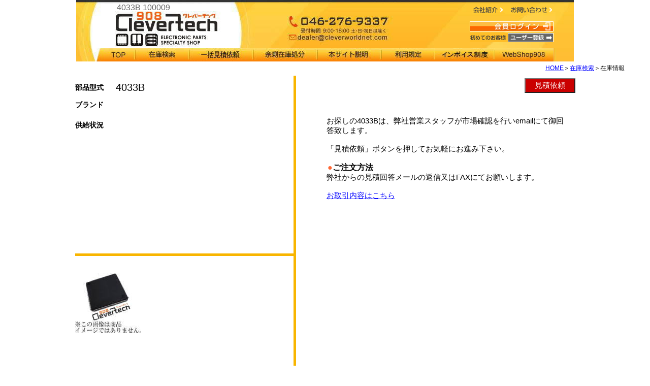

--- FILE ---
content_type: text/html; charset=UTF-8
request_url: https://www.cleverworldnet.com/jp/?m=tech-info&a=form&id=100009
body_size: 54044
content:
<!DOCTYPE html PUBLIC "-//W3C//DTD XHTML 1.0 Strict//EN"
 "http://www.w3.org/TR/xhtml1/DTD/xhtml1-strict.dtd">
<html xmlns="http://www.w3.org/1999/xhtml" lang="ja" xml:lang="ja">
<head>
<meta http-equiv="content-type" content="text/html; charset=UTF-8" />
<meta http-equiv="Content-script-type" content="text/javascript" />
<meta http-equiv="Content-style-type" content="text/css" />
<meta http-equiv="imagetoolbar" content="no" />
<meta name="description" content=" 4033B 100009 弊社は御社の電子部品購買業務を全力でサポート致します。 0118" />
<meta name="keywords" content="4033B ,100009,電子,部品,販売,半導体,短納期,緊急,調達,生産中止,クレバーテック,CleverWorldNet" />
<meta name="robots" content="index,follow" />
<title>4033B 100009 クレバーテック 260118</title>
<link rel="stylesheet" type="text/css" href="../css/common2.css">
<link rel="canonical" href="https://www.cleverworldnet.com/jp/?m=tech-info&a=form&id=100009">
<link rel="cleverworldnet icon" href="../common/cleverworldnet.ico" >
</head>
<body itemscope itemtype="http://schema.org/WebPage" class="top">

<!-- jp ▼▼▼アウターグループ開始▼▼▼ -->
<div id="outerGroup">
<!-- ▼▼ヘッダー開始▼▼ -->
<div id="header">
<strong><h1>4033B 100009</h1></strong>
<p id="logo"><a href="../index.php"><img src="../common/logo.jpg" alt="トップページへ" width="241" height="71" /></a></p>
<ul>
<li id="h01"><a href="./?m=company"><span>会社紹介</span></a></li>
<li id="h02"><a href="./?m=contact"><span>お問い合わせ</span></a></li>
</ul>
<!--ログイン状況表示スペース-->
<div id="nologin">
<a href="./?m=login&old_m=tech-info"><img src="../common/login.gif" alt="会員ログイン" width="165" height="20" /></a>

<a href="./?m=regist"><img src="../common/touroku.gif" alt="ユーザー登録" width="165" height="18" /></a></div>


</div></div>
<!-- ▲▲ヘッダー終了▲▲ -->
<div id="navi">
<ul>
<li><a href="../index.php"><img src="../common/m01.jpg" alt="top" width="76" height="27" /></a></li>
<li><a href="./?m=new-search&a=form"><img src="../common/m02.jpg" alt="在庫検索" width="107" height="27" /></a></li>
<li><a href="./?m=pkg_req"><img src="../common/m03.jpg" alt="一括見積依頼" width="126" height="27" /></a></li>
<li><a href="./?m=stock"><img src="../common/m04.jpg" alt="余剰在庫処分" width="127" height="27" /></a></li>
<li><a href="./?m=web_info"><img src="../common/m05.jpg" alt="本サイト説明" width="126" height="27" /></a></li>
<li><a href="./?m=agreement"><img src="../common/m06.jpg" alt="利用規定" width="105" height="27" /></a></li>
<li><a href="./?m=invoice"><img src="../common/m09.jpg" alt="インボイス制度" width="117" height="27" /></a></li>
<li><a href="../index.php"><img src="../common/m08.jpg" alt="WebShop908" width="116" height="27" /></a></li>
</div>

</ul>
</div>
<!-- inq:  -->
<p class="bread"><a href="index.php">HOME</a>＞<a href="./?m=new-search&a=form">在庫検索</a>＞在庫情報</p>
<center>
<script type="application/ld+json">
{
  "@context" : "https://schema.org",
  "@type" : "product",
  "model" : "4033B | 4033B",
  "description" : "4033B の通信販売サイトです。",
  "name" : "4033B  | cleverworldnet ",
  "url" : "https://www.cleverworldnet.com/jp/?m=tech-info&a=form&id=100009",
  "image":["https://www.cleverworldnet.com/common/parts01.jpg"],
  "productID" : "4033B",
  "offers":{
  "@type": "Offer",
  "url": "https://www.cleverworldnet.com/jp/?m=new-inquiry&a=form",
  "priceCurrency" : "JPY",
  "price" : "0",
  "availability" : "https://schema.org/BackOrder"
  },
  "seller": {
  "@type": "Organization",
  "name": "Clevertech co., Ltd."
  }
}
</script>
<form  method="POST" action="./?m=new-inquiry&a=form" ><input type="hidden" name="m" value="new-inquiry"><input type="hidden" name="a" value="form">
	<input type="hidden" name="id" value="100009">
	<input type="hidden" name="person_id" value="">
	<center>
<DIV align="left" id="parts_main">
<DIV id="parts_main1_1">
</DIV>
<DIV id="parts_main1">
<dl class="description1">
<dt align="left" id="model_data1_1"><h2>部品型式</h2></dt>
<dd align="left" id="model_data1_2"><p>4033B</p></dd>
</dl>
						<dl class="description2">
							<dt align="left" id="model_data1_3"><h2>ブランド</h2></dt>
							<dd align="left" id="model_data1_4"></dd>
						</dl>

						<dl class="description3">
							<dt align="left" id="model_data1_23"><h2>供給状況</h2></dt>
							<dd align="left" id="model_data1_24"></dd>
						</dl>
					<dl id="description1_10"><dd></dd></dl>
	<dl id="description10"><dd>　</dd></dl>
							<DIV class="description7">
								<DIV align="left" id="model_data1_11">
								<span class="image"><img src="../common/parts01.jpg" alt="Not pic File" width="130" ></span>
								</DIV>

		<!--  -->
</DIV>
</DIV>

	<DIV id="parts_main2">
	<DIV class="main_inquiry1">
	<DIV align="right" id="inquiry1-1">
	<DT>
<input type="submit" name="inquiry" style="width:100px; padding:3px;font-size:15px;color:#FFFFFF;background:#CA0000;" value=見積依頼></DT>
</DIV>

	<!-- q: -->

<DIV class="main_hot_parts2_1">
<DIV id="hot_parts2_1">
<dl>
<input type="hidden" name="model" value="4033B">
<input type="hidden" name="maker_name" value="">
<input type="hidden" name="inq" value="">
お探しの4033Bは、弊社営業スタッフが市場確認を行いemailにて御回答致します。<br><br>「見積依頼」ボタンを押してお気軽にお進み下さい。<br><br><h5><FONT COLOR="#ff6633">●</FONT>ご注文方法</h5><p>弊社からの見積回答メールの返信又はFAXにてお願いします。</p><br><a href="./agreement.html" onclick="window.open('./agreement.html', '', 'width=600,height=550,resizable or resizable=yes or resizable=1,scrollbars or scrollbars=yes or scrollbars=1'); return false; ">お取引内容はこちら</a>
</dl>
</DIV>
</DIV>
</div>
</div>
</div>

<DIV id="comp">
4033Bの取扱い販売会社　株式会社クレバーテック　
<a href="../pdf/cleverworldnet_com.pdf" alt="会社情報PDF" width="80"  onclick="window.open('../pdf/cleverworldnet_com.pdf', '', 'width=800,height=500,resizable or resizable=yes or resizable=1,scrollbars or scrollbars=yes or scrollbars=1'); return false; ">
会社情報(PDF)</a>
　　　<a href="./?m=&a=&re=1">戻る</a><br>
<br>



<DIV id="comp1">
<font size=2pt>0　0001511120000　</font>
<br>

<br>
<TABLE border=0 CELLSPACING=3 CELLPADDING=3>
<tr><th colspan=11 width=100pt><font size= 3px><h5>類似型番をお探しのお客様はこちらをクリックして下さい。</h5></font></th></tr>
<tr>
<Td width=180pt><font size= 3px><a tile="型式 403の情報ページ" href="./?m=tech-info&a=form&id=2969475">403</a></font></Td>
<Td width=180pt><font size= 3px><a tile="型式 4030の情報ページ" href="./?m=tech-info&a=form&id=4211468">4030</a></font></Td>
<Td width=180pt><font size= 3px><a tile="型式 4030000-1の情報ページ" href="./?m=tech-info&a=form&id=5106232">4030000-1</a></font></Td>
<Td width=180pt><font size= 3px><a tile="型式 403-000013-8161の情報ページ" href="./?m=tech-info&a=form&id=249610">403-000013-8161</a></font></Td>
<Td width=180pt><font size= 3px><a tile="型式 403-000014の情報ページ" href="./?m=tech-info&a=form&id=2270559">403-000014</a></font></Td>
</tr><tr>
<Td width=180pt><font size= 3px><a tile="型式 403-000019-8161の情報ページ" href="./?m=tech-info&a=form&id=249611">403-000019-8161</a></font></Td>
<Td width=180pt><font size= 3px><a tile="型式 403-000034-6767の情報ページ" href="./?m=tech-info&a=form&id=249612">403-000034-6767</a></font></Td>
<Td width=180pt><font size= 3px><a tile="型式 403-000039-6767の情報ページ" href="./?m=tech-info&a=form&id=249613">403-000039-6767</a></font></Td>
<Td width=180pt><font size= 3px><a tile="型式 403-000041-6767の情報ページ" href="./?m=tech-info&a=form&id=249614">403-000041-6767</a></font></Td>
<Td width=180pt><font size= 3px><a tile="型式 403-000046-6767の情報ページ" href="./?m=tech-info&a=form&id=249615">403-000046-6767</a></font></Td>
</tr><tr>
<Td width=180pt><font size= 3px><a tile="型式 403-000046-7080の情報ページ" href="./?m=tech-info&a=form&id=249616">403-000046-7080</a></font></Td>
<Td width=180pt><font size= 3px><a tile="型式 403-000100-4975の情報ページ" href="./?m=tech-info&a=form&id=249617">403-000100-4975</a></font></Td>
<Td width=180pt><font size= 3px><a tile="型式 403-000103-6767の情報ページ" href="./?m=tech-info&a=form&id=249618">403-000103-6767</a></font></Td>
<Td width=180pt><font size= 3px><a tile="型式 403-000107-8663の情報ページ" href="./?m=tech-info&a=form&id=249619">403-000107-8663</a></font></Td>
<Td width=180pt><font size= 3px><a tile="型式 403-000129-8161の情報ページ" href="./?m=tech-info&a=form&id=249620">403-000129-8161</a></font></Td>
</tr><tr>
<Td width=180pt><font size= 3px><a tile="型式 403-000130-6767の情報ページ" href="./?m=tech-info&a=form&id=249621">403-000130-6767</a></font></Td>
<Td width=180pt><font size= 3px><a tile="型式 403-000131-4975の情報ページ" href="./?m=tech-info&a=form&id=249622">403-000131-4975</a></font></Td>
<Td width=180pt><font size= 3px><a tile="型式 403-000132-5438の情報ページ" href="./?m=tech-info&a=form&id=249623">403-000132-5438</a></font></Td>
<Td width=180pt><font size= 3px><a tile="型式 403-000133-8297の情報ページ" href="./?m=tech-info&a=form&id=249624">403-000133-8297</a></font></Td>
<Td width=180pt><font size= 3px><a tile="型式 403-000136-6767の情報ページ" href="./?m=tech-info&a=form&id=249625">403-000136-6767</a></font></Td>
</tr><tr>
<Td width=180pt><font size= 3px><a tile="型式 403-000137-6767の情報ページ" href="./?m=tech-info&a=form&id=249626">403-000137-6767</a></font></Td>
<Td width=180pt><font size= 3px><a tile="型式 403-000138-6835の情報ページ" href="./?m=tech-info&a=form&id=249627">403-000138-6835</a></font></Td>
<Td width=180pt><font size= 3px><a tile="型式 403-000140-6835の情報ページ" href="./?m=tech-info&a=form&id=249628">403-000140-6835</a></font></Td>
<Td width=180pt><font size= 3px><a tile="型式 403-000142-4975の情報ページ" href="./?m=tech-info&a=form&id=249629">403-000142-4975</a></font></Td>
<Td width=180pt><font size= 3px><a tile="型式 403-000143-8663の情報ページ" href="./?m=tech-info&a=form&id=249630">403-000143-8663</a></font></Td>
</tr><tr>
<Td width=180pt><font size= 3px><a tile="型式 403-000144-8663の情報ページ" href="./?m=tech-info&a=form&id=249631">403-000144-8663</a></font></Td>
<Td width=180pt><font size= 3px><a tile="型式 403-000146-6461の情報ページ" href="./?m=tech-info&a=form&id=249632">403-000146-6461</a></font></Td>
<Td width=180pt><font size= 3px><a tile="型式 403-000157-0613の情報ページ" href="./?m=tech-info&a=form&id=249633">403-000157-0613</a></font></Td>
<Td width=180pt><font size= 3px><a tile="型式 403-000161-8161の情報ページ" href="./?m=tech-info&a=form&id=249634">403-000161-8161</a></font></Td>
<Td width=180pt><font size= 3px><a tile="型式 403-000166-8663の情報ページ" href="./?m=tech-info&a=form&id=249635">403-000166-8663</a></font></Td>
</tr><tr>
<Td width=180pt><font size= 3px><a tile="型式 403-000171-8161の情報ページ" href="./?m=tech-info&a=form&id=249636">403-000171-8161</a></font></Td>
<Td width=180pt><font size= 3px><a tile="型式 403-000174-8161の情報ページ" href="./?m=tech-info&a=form&id=249637">403-000174-8161</a></font></Td>
<Td width=180pt><font size= 3px><a tile="型式 403-000200-7052の情報ページ" href="./?m=tech-info&a=form&id=249638">403-000200-7052</a></font></Td>
<Td width=180pt><font size= 3px><a tile="型式 403-000204-6835の情報ページ" href="./?m=tech-info&a=form&id=249639">403-000204-6835</a></font></Td>
<Td width=180pt><font size= 3px><a tile="型式 403-000205-4975の情報ページ" href="./?m=tech-info&a=form&id=249640">403-000205-4975</a></font></Td>
</tr><tr>
<Td width=180pt><font size= 3px><a tile="型式 403-000206-6767の情報ページ" href="./?m=tech-info&a=form&id=249641">403-000206-6767</a></font></Td>
<Td width=180pt><font size= 3px><a tile="型式 403-000230-8663の情報ページ" href="./?m=tech-info&a=form&id=249642">403-000230-8663</a></font></Td>
<Td width=180pt><font size= 3px><a tile="型式 403-000233-8663の情報ページ" href="./?m=tech-info&a=form&id=249643">403-000233-8663</a></font></Td>
<Td width=180pt><font size= 3px><a tile="型式 403-000234-5438の情報ページ" href="./?m=tech-info&a=form&id=249644">403-000234-5438</a></font></Td>
<Td width=180pt><font size= 3px><a tile="型式 403-000237-4975の情報ページ" href="./?m=tech-info&a=form&id=249645">403-000237-4975</a></font></Td>
</tr><tr>
<Td width=180pt><font size= 3px><a tile="型式 403-000238-7080の情報ページ" href="./?m=tech-info&a=form&id=249646">403-000238-7080</a></font></Td>
<Td width=180pt><font size= 3px><a tile="型式 403-000239-0613の情報ページ" href="./?m=tech-info&a=form&id=249647">403-000239-0613</a></font></Td>
<Td width=180pt><font size= 3px><a tile="型式 403-000242-5509の情報ページ" href="./?m=tech-info&a=form&id=249648">403-000242-5509</a></font></Td>
<Td width=180pt><font size= 3px><a tile="型式 403-000264-4252の情報ページ" href="./?m=tech-info&a=form&id=249649">403-000264-4252</a></font></Td>
<Td width=180pt><font size= 3px><a tile="型式 403-000264-6835の情報ページ" href="./?m=tech-info&a=form&id=249650">403-000264-6835</a></font></Td>
</tr><tr>
<Td width=180pt><font size= 3px><a tile="型式 403-000269-6767の情報ページ" href="./?m=tech-info&a=form&id=249651">403-000269-6767</a></font></Td>
<Td width=180pt><font size= 3px><a tile="型式 403-000269-8730の情報ページ" href="./?m=tech-info&a=form&id=249652">403-000269-8730</a></font></Td>
<Td width=180pt><font size= 3px><a tile="型式 403-000275-5438の情報ページ" href="./?m=tech-info&a=form&id=249653">403-000275-5438</a></font></Td>
<Td width=180pt><font size= 3px><a tile="型式 403-000276-5438の情報ページ" href="./?m=tech-info&a=form&id=249654">403-000276-5438</a></font></Td>
<Td width=180pt><font size= 3px><a tile="型式 403-000278-8663の情報ページ" href="./?m=tech-info&a=form&id=249655">403-000278-8663</a></font></Td>
</tr><tr>
<Td width=180pt><font size= 3px><a tile="型式 403-000279-7753の情報ページ" href="./?m=tech-info&a=form&id=249656">403-000279-7753</a></font></Td>
<Td width=180pt><font size= 3px><a tile="型式 403-000286-4421の情報ページ" href="./?m=tech-info&a=form&id=249657">403-000286-4421</a></font></Td>
<Td width=180pt><font size= 3px><a tile="型式 403-000303-4252の情報ページ" href="./?m=tech-info&a=form&id=249658">403-000303-4252</a></font></Td>
<Td width=180pt><font size= 3px><a tile="型式 403-000303-8663の情報ページ" href="./?m=tech-info&a=form&id=249659">403-000303-8663</a></font></Td>
<Td width=180pt><font size= 3px><a tile="型式 403-000-312の情報ページ" href="./?m=tech-info&a=form&id=4771712">403-000-312</a></font></Td>
</tr><tr>
<Td width=180pt><font size= 3px><a tile="型式 403-000322-6172の情報ページ" href="./?m=tech-info&a=form&id=249660">403-000322-6172</a></font></Td>
<Td width=180pt><font size= 3px><a tile="型式 403-000328-6767の情報ページ" href="./?m=tech-info&a=form&id=249661">403-000328-6767</a></font></Td>
<Td width=180pt><font size= 3px><a tile="型式 403-000330-7052の情報ページ" href="./?m=tech-info&a=form&id=249662">403-000330-7052</a></font></Td>
<Td width=180pt><font size= 3px><a tile="型式 403-000338-6461の情報ページ" href="./?m=tech-info&a=form&id=249663">403-000338-6461</a></font></Td>
<Td width=180pt><font size= 3px><a tile="型式 403-000339-7080の情報ページ" href="./?m=tech-info&a=form&id=249664">403-000339-7080</a></font></Td>
</tr><tr>
<Td width=180pt><font size= 3px><a tile="型式 403-000340-2540の情報ページ" href="./?m=tech-info&a=form&id=249665">403-000340-2540</a></font></Td>
<Td width=180pt><font size= 3px><a tile="型式 403-000362-6869の情報ページ" href="./?m=tech-info&a=form&id=249666">403-000362-6869</a></font></Td>
<Td width=180pt><font size= 3px><a tile="型式 403-000364-8730の情報ページ" href="./?m=tech-info&a=form&id=249667">403-000364-8730</a></font></Td>
<Td width=180pt><font size= 3px><a tile="型式 403-000366-3132の情報ページ" href="./?m=tech-info&a=form&id=249668">403-000366-3132</a></font></Td>
<Td width=180pt><font size= 3px><a tile="型式 403-000378-8730の情報ページ" href="./?m=tech-info&a=form&id=249669">403-000378-8730</a></font></Td>
</tr><tr>
<Td width=180pt><font size= 3px><a tile="型式 403-000427-3061の情報ページ" href="./?m=tech-info&a=form&id=249670">403-000427-3061</a></font></Td>
<Td width=180pt><font size= 3px><a tile="型式 403-000428-3061の情報ページ" href="./?m=tech-info&a=form&id=249671">403-000428-3061</a></font></Td>
<Td width=180pt><font size= 3px><a tile="型式 403-000429-6461の情報ページ" href="./?m=tech-info&a=form&id=249672">403-000429-6461</a></font></Td>
<Td width=180pt><font size= 3px><a tile="型式 403-000447-8663の情報ページ" href="./?m=tech-info&a=form&id=249673">403-000447-8663</a></font></Td>
<Td width=180pt><font size= 3px><a tile="型式 403-000452-8663の情報ページ" href="./?m=tech-info&a=form&id=249674">403-000452-8663</a></font></Td>
</tr><tr>
<Td width=180pt><font size= 3px><a tile="型式 403-000459-3129の情報ページ" href="./?m=tech-info&a=form&id=249675">403-000459-3129</a></font></Td>
<Td width=180pt><font size= 3px><a tile="型式 403-000477-6461の情報ページ" href="./?m=tech-info&a=form&id=249676">403-000477-6461</a></font></Td>
<Td width=180pt><font size= 3px><a tile="型式 403-000478-6172の情報ページ" href="./?m=tech-info&a=form&id=249677">403-000478-6172</a></font></Td>
<Td width=180pt><font size= 3px><a tile="型式 403-000479-6767の情報ページ" href="./?m=tech-info&a=form&id=249678">403-000479-6767</a></font></Td>
<Td width=180pt><font size= 3px><a tile="型式 403-000480-6172の情報ページ" href="./?m=tech-info&a=form&id=249679">403-000480-6172</a></font></Td>
</tr><tr>
<Td width=180pt><font size= 3px><a tile="型式 403-000484-7957の情報ページ" href="./?m=tech-info&a=form&id=249680">403-000484-7957</a></font></Td>
<Td width=180pt><font size= 3px><a tile="型式 403-000485-8730の情報ページ" href="./?m=tech-info&a=form&id=249681">403-000485-8730</a></font></Td>
<Td width=180pt><font size= 3px><a tile="型式 403-000487-6461の情報ページ" href="./?m=tech-info&a=form&id=249682">403-000487-6461</a></font></Td>
<Td width=180pt><font size= 3px><a tile="型式 403-000495-4975の情報ページ" href="./?m=tech-info&a=form&id=249683">403-000495-4975</a></font></Td>
<Td width=180pt><font size= 3px><a tile="型式 403-000497-5509の情報ページ" href="./?m=tech-info&a=form&id=249684">403-000497-5509</a></font></Td>
</tr><tr>
<Td width=180pt><font size= 3px><a tile="型式 403-000498-7080の情報ページ" href="./?m=tech-info&a=form&id=249685">403-000498-7080</a></font></Td>
<Td width=180pt><font size= 3px><a tile="型式 403-000506-6767の情報ページ" href="./?m=tech-info&a=form&id=249686">403-000506-6767</a></font></Td>
<Td width=180pt><font size= 3px><a tile="型式 403-000533-9385の情報ページ" href="./?m=tech-info&a=form&id=249687">403-000533-9385</a></font></Td>
<Td width=180pt><font size= 3px><a tile="型式 403-000543-6835の情報ページ" href="./?m=tech-info&a=form&id=249688">403-000543-6835</a></font></Td>
<Td width=180pt><font size= 3px><a tile="型式 403-000555-7957の情報ページ" href="./?m=tech-info&a=form&id=249689">403-000555-7957</a></font></Td>
</tr><tr>
<Td width=180pt><font size= 3px><a tile="型式 403-000566-6172の情報ページ" href="./?m=tech-info&a=form&id=249690">403-000566-6172</a></font></Td>
<Td width=180pt><font size= 3px><a tile="型式 403-000567-8663の情報ページ" href="./?m=tech-info&a=form&id=249691">403-000567-8663</a></font></Td>
<Td width=180pt><font size= 3px><a tile="型式 403-000569-6835の情報ページ" href="./?m=tech-info&a=form&id=249692">403-000569-6835</a></font></Td>
<Td width=180pt><font size= 3px><a tile="型式 403-000575-6835の情報ページ" href="./?m=tech-info&a=form&id=249693">403-000575-6835</a></font></Td>
<Td width=180pt><font size= 3px><a tile="型式 403-000576-6835の情報ページ" href="./?m=tech-info&a=form&id=249694">403-000576-6835</a></font></Td>
</tr><tr>
<Td width=180pt><font size= 3px><a tile="型式 403-000580-6172の情報ページ" href="./?m=tech-info&a=form&id=249695">403-000580-6172</a></font></Td>
<Td width=180pt><font size= 3px><a tile="型式 403-000581-6172の情報ページ" href="./?m=tech-info&a=form&id=249696">403-000581-6172</a></font></Td>
<Td width=180pt><font size= 3px><a tile="型式 403-000597-7080の情報ページ" href="./?m=tech-info&a=form&id=249697">403-000597-7080</a></font></Td>
<Td width=180pt><font size= 3px><a tile="型式 403-000608-8663の情報ページ" href="./?m=tech-info&a=form&id=249698">403-000608-8663</a></font></Td>
<Td width=180pt><font size= 3px><a tile="型式 403-000609-7080の情報ページ" href="./?m=tech-info&a=form&id=249699">403-000609-7080</a></font></Td>
</tr><tr>
<Td width=180pt><font size= 3px><a tile="型式 403-000650-7753の情報ページ" href="./?m=tech-info&a=form&id=249700">403-000650-7753</a></font></Td>
<Td width=180pt><font size= 3px><a tile="型式 403-000657-9283の情報ページ" href="./?m=tech-info&a=form&id=249701">403-000657-9283</a></font></Td>
<Td width=180pt><font size= 3px><a tile="型式 403-000671-6767の情報ページ" href="./?m=tech-info&a=form&id=249702">403-000671-6767</a></font></Td>
<Td width=180pt><font size= 3px><a tile="型式 403-000680-6835の情報ページ" href="./?m=tech-info&a=form&id=249703">403-000680-6835</a></font></Td>
<Td width=180pt><font size= 3px><a tile="型式 403-000707-6767の情報ページ" href="./?m=tech-info&a=form&id=249704">403-000707-6767</a></font></Td>
</tr><tr>
<Td width=180pt><font size= 3px><a tile="型式 403-000708-8730の情報ページ" href="./?m=tech-info&a=form&id=249705">403-000708-8730</a></font></Td>
<Td width=180pt><font size= 3px><a tile="型式 403-000709-6767の情報ページ" href="./?m=tech-info&a=form&id=249706">403-000709-6767</a></font></Td>
<Td width=180pt><font size= 3px><a tile="型式 403-000712-6461の情報ページ" href="./?m=tech-info&a=form&id=249707">403-000712-6461</a></font></Td>
<Td width=180pt><font size= 3px><a tile="型式 403-000721-3061の情報ページ" href="./?m=tech-info&a=form&id=249708">403-000721-3061</a></font></Td>
<Td width=180pt><font size= 3px><a tile="型式 403-000727-9283の情報ページ" href="./?m=tech-info&a=form&id=249709">403-000727-9283</a></font></Td>
</tr><tr>
<Td width=180pt><font size= 3px><a tile="型式 403-000734-4251の情報ページ" href="./?m=tech-info&a=form&id=249710">403-000734-4251</a></font></Td>
<Td width=180pt><font size= 3px><a tile="型式 403-000737-7080の情報ページ" href="./?m=tech-info&a=form&id=249711">403-000737-7080</a></font></Td>
<Td width=180pt><font size= 3px><a tile="型式 403-000739-8059の情報ページ" href="./?m=tech-info&a=form&id=249712">403-000739-8059</a></font></Td>
<Td width=180pt><font size= 3px><a tile="型式 403-000750-8663の情報ページ" href="./?m=tech-info&a=form&id=249713">403-000750-8663</a></font></Td>
<Td width=180pt><font size= 3px><a tile="型式 403-000752-5135の情報ページ" href="./?m=tech-info&a=form&id=249714">403-000752-5135</a></font></Td>
</tr><tr>
<Td width=180pt><font size= 3px><a tile="型式 403-000760-4251の情報ページ" href="./?m=tech-info&a=form&id=249715">403-000760-4251</a></font></Td>
<Td width=180pt><font size= 3px><a tile="型式 403-000761-0613の情報ページ" href="./?m=tech-info&a=form&id=249716">403-000761-0613</a></font></Td>
<Td width=180pt><font size= 3px><a tile="型式 403-000764-0613の情報ページ" href="./?m=tech-info&a=form&id=249717">403-000764-0613</a></font></Td>
<Td width=180pt><font size= 3px><a tile="型式 403-000768-2190の情報ページ" href="./?m=tech-info&a=form&id=249718">403-000768-2190</a></font></Td>
<Td width=180pt><font size= 3px><a tile="型式 403-000769-2962の情報ページ" href="./?m=tech-info&a=form&id=249719">403-000769-2962</a></font></Td>
</tr><tr>
<Td width=180pt><font size= 3px><a tile="型式 403-000774-8663の情報ページ" href="./?m=tech-info&a=form&id=249720">403-000774-8663</a></font></Td>
<Td width=180pt><font size= 3px><a tile="型式 403-000775-5438の情報ページ" href="./?m=tech-info&a=form&id=249721">403-000775-5438</a></font></Td>
<Td width=180pt><font size= 3px><a tile="型式 403-000776-5438の情報ページ" href="./?m=tech-info&a=form&id=249722">403-000776-5438</a></font></Td>
<Td width=180pt><font size= 3px><a tile="型式 403-000777-5438の情報ページ" href="./?m=tech-info&a=form&id=249723">403-000777-5438</a></font></Td>
<Td width=180pt><font size= 3px><a tile="型式 403-000780-5438の情報ページ" href="./?m=tech-info&a=form&id=249724">403-000780-5438</a></font></Td>
</tr><tr>
<Td width=180pt><font size= 3px><a tile="型式 403-000782-6835の情報ページ" href="./?m=tech-info&a=form&id=249725">403-000782-6835</a></font></Td>
<Td width=180pt><font size= 3px><a tile="型式 403-000784-3129の情報ページ" href="./?m=tech-info&a=form&id=249726">403-000784-3129</a></font></Td>
<Td width=180pt><font size= 3px><a tile="型式 403-000786-7753の情報ページ" href="./?m=tech-info&a=form&id=249727">403-000786-7753</a></font></Td>
<Td width=180pt><font size= 3px><a tile="型式 403-000787-7329の情報ページ" href="./?m=tech-info&a=form&id=249728">403-000787-7329</a></font></Td>
<Td width=180pt><font size= 3px><a tile="型式 403-000789-6172の情報ページ" href="./?m=tech-info&a=form&id=249729">403-000789-6172</a></font></Td>
</tr><tr>
<Td width=180pt><font size= 3px><a tile="型式 403-000799-4252の情報ページ" href="./?m=tech-info&a=form&id=249730">403-000799-4252</a></font></Td>
<Td width=180pt><font size= 3px><a tile="型式 403-000803-3129の情報ページ" href="./?m=tech-info&a=form&id=249731">403-000803-3129</a></font></Td>
<Td width=180pt><font size= 3px><a tile="型式 403-000809-1970の情報ページ" href="./?m=tech-info&a=form&id=249732">403-000809-1970</a></font></Td>
<Td width=180pt><font size= 3px><a tile="型式 403-000813-5577の情報ページ" href="./?m=tech-info&a=form&id=249733">403-000813-5577</a></font></Td>
<Td width=180pt><font size= 3px><a tile="型式 403-000823-6461の情報ページ" href="./?m=tech-info&a=form&id=249734">403-000823-6461</a></font></Td>
</tr><tr>
<Td width=180pt><font size= 3px><a tile="型式 403-000825-6835の情報ページ" href="./?m=tech-info&a=form&id=249735">403-000825-6835</a></font></Td>
<Td width=180pt><font size= 3px><a tile="型式 403-000826-6835の情報ページ" href="./?m=tech-info&a=form&id=249736">403-000826-6835</a></font></Td>
<Td width=180pt><font size= 3px><a tile="型式 403-000851-0420の情報ページ" href="./?m=tech-info&a=form&id=249737">403-000851-0420</a></font></Td>
<Td width=180pt><font size= 3px><a tile="型式 403-000856-5257の情報ページ" href="./?m=tech-info&a=form&id=249738">403-000856-5257</a></font></Td>
<Td width=180pt><font size= 3px><a tile="型式 403-000871-7347の情報ページ" href="./?m=tech-info&a=form&id=249739">403-000871-7347</a></font></Td>
</tr><tr>
<Td width=180pt><font size= 3px><a tile="型式 403-000874-6835の情報ページ" href="./?m=tech-info&a=form&id=249740">403-000874-6835</a></font></Td>
<Td width=180pt><font size= 3px><a tile="型式 403-000895-8663の情報ページ" href="./?m=tech-info&a=form&id=249741">403-000895-8663</a></font></Td>
<Td width=180pt><font size= 3px><a tile="型式 403-000925-6767の情報ページ" href="./?m=tech-info&a=form&id=249742">403-000925-6767</a></font></Td>
<Td width=180pt><font size= 3px><a tile="型式 4030-00-948-7315の情報ページ" href="./?m=tech-info&a=form&id=3491635">4030-00-948-7315</a></font></Td>
<Td width=180pt><font size= 3px><a tile="型式 403-000974-6172の情報ページ" href="./?m=tech-info&a=form&id=249743">403-000974-6172</a></font></Td>
</tr><tr>
<Td width=180pt><font size= 3px><a tile="型式 403-000979-0613の情報ページ" href="./?m=tech-info&a=form&id=249744">403-000979-0613</a></font></Td>
<Td width=180pt><font size= 3px><a tile="型式 403-000990-2962の情報ページ" href="./?m=tech-info&a=form&id=249745">403-000990-2962</a></font></Td>
<Td width=180pt><font size= 3px><a tile="型式 403-000991-0613の情報ページ" href="./?m=tech-info&a=form&id=249746">403-000991-0613</a></font></Td>
<Td width=180pt><font size= 3px><a tile="型式 403000A10M020の情報ページ" href="./?m=tech-info&a=form&id=4182016">403000A10M020</a></font></Td>
<Td width=180pt><font size= 3px><a tile="型式 403000A10M040の情報ページ" href="./?m=tech-info&a=form&id=4219367">403000A10M040</a></font></Td>
</tr><tr>
<Td width=180pt><font size= 3px><a tile="型式 403000A10M050の情報ページ" href="./?m=tech-info&a=form&id=4771516">403000A10M050</a></font></Td>
<Td width=180pt><font size= 3px><a tile="型式 403000A10M100の情報ページ" href="./?m=tech-info&a=form&id=4771517">403000A10M100</a></font></Td>
<Td width=180pt><font size= 3px><a tile="型式 403000A10M150の情報ページ" href="./?m=tech-info&a=form&id=4771518">403000A10M150</a></font></Td>
<Td width=180pt><font size= 3px><a tile="型式 403000A10M400の情報ページ" href="./?m=tech-info&a=form&id=4771519">403000A10M400</a></font></Td>
<Td width=180pt><font size= 3px><a tile="型式 403000B03M050の情報ページ" href="./?m=tech-info&a=form&id=4771520">403000B03M050</a></font></Td>
</tr><tr>
<Td width=180pt><font size= 3px><a tile="型式 403000B03M060の情報ページ" href="./?m=tech-info&a=form&id=4771521">403000B03M060</a></font></Td>
<Td width=180pt><font size= 3px><a tile="型式 403000B09M040の情報ページ" href="./?m=tech-info&a=form&id=4771522">403000B09M040</a></font></Td>
<Td width=180pt><font size= 3px><a tile="型式 403000B09M050の情報ページ" href="./?m=tech-info&a=form&id=4771523">403000B09M050</a></font></Td>
<Td width=180pt><font size= 3px><a tile="型式 403000B09M060の情報ページ" href="./?m=tech-info&a=form&id=4771524">403000B09M060</a></font></Td>
<Td width=180pt><font size= 3px><a tile="型式 403000E02M050の情報ページ" href="./?m=tech-info&a=form&id=4199320">403000E02M050</a></font></Td>
</tr><tr>
<Td width=180pt><font size= 3px><a tile="型式 403000E02M100の情報ページ" href="./?m=tech-info&a=form&id=4771525">403000E02M100</a></font></Td>
<Td width=180pt><font size= 3px><a tile="型式 403000H08M050の情報ページ" href="./?m=tech-info&a=form&id=4771526">403000H08M050</a></font></Td>
<Td width=180pt><font size= 3px><a tile="型式 403000K05M100の情報ページ" href="./?m=tech-info&a=form&id=4771527">403000K05M100</a></font></Td>
<Td width=180pt><font size= 3px><a tile="型式 403000P02M020の情報ページ" href="./?m=tech-info&a=form&id=4771528">403000P02M020</a></font></Td>
<Td width=180pt><font size= 3px><a tile="型式 403000P02M100の情報ページ" href="./?m=tech-info&a=form&id=4771529">403000P02M100</a></font></Td>
</tr><tr>
<Td width=180pt><font size= 3px><a tile="型式 403-001014-6835の情報ページ" href="./?m=tech-info&a=form&id=249747">403-001014-6835</a></font></Td>
<Td width=180pt><font size= 3px><a tile="型式 403-001-02の情報ページ" href="./?m=tech-info&a=form&id=245281">403-001-02</a></font></Td>
<Td width=180pt><font size= 3px><a tile="型式 403-001025-8663の情報ページ" href="./?m=tech-info&a=form&id=249748">403-001025-8663</a></font></Td>
<Td width=180pt><font size= 3px><a tile="型式 403-001027-6533の情報ページ" href="./?m=tech-info&a=form&id=249749">403-001027-6533</a></font></Td>
<Td width=180pt><font size= 3px><a tile="型式 403-001028-6835の情報ページ" href="./?m=tech-info&a=form&id=249750">403-001028-6835</a></font></Td>
</tr><tr>
<Td width=180pt><font size= 3px><a tile="型式 403-001038-2234の情報ページ" href="./?m=tech-info&a=form&id=249751">403-001038-2234</a></font></Td>
<Td width=180pt><font size= 3px><a tile="型式 403-001047-0613の情報ページ" href="./?m=tech-info&a=form&id=249752">403-001047-0613</a></font></Td>
<Td width=180pt><font size= 3px><a tile="型式 403-001058-5033の情報ページ" href="./?m=tech-info&a=form&id=249753">403-001058-5033</a></font></Td>
<Td width=180pt><font size= 3px><a tile="型式 403-001072-6835の情報ページ" href="./?m=tech-info&a=form&id=249754">403-001072-6835</a></font></Td>
<Td width=180pt><font size= 3px><a tile="型式 403-001077-6172の情報ページ" href="./?m=tech-info&a=form&id=249755">403-001077-6172</a></font></Td>
</tr><tr>
<Td width=180pt><font size= 3px><a tile="型式 403-001078-5509の情報ページ" href="./?m=tech-info&a=form&id=249756">403-001078-5509</a></font></Td>
<Td width=180pt><font size= 3px><a tile="型式 403-001080-4252の情報ページ" href="./?m=tech-info&a=form&id=249757">403-001080-4252</a></font></Td>
<Td width=180pt><font size= 3px><a tile="型式 403-001084-0420の情報ページ" href="./?m=tech-info&a=form&id=249758">403-001084-0420</a></font></Td>
<Td width=180pt><font size= 3px><a tile="型式 403-001103-6767の情報ページ" href="./?m=tech-info&a=form&id=249759">403-001103-6767</a></font></Td>
<Td width=180pt><font size= 3px><a tile="型式 403-001156-6461の情報ページ" href="./?m=tech-info&a=form&id=249760">403-001156-6461</a></font></Td>
</tr><tr>
<Td width=180pt><font size= 3px><a tile="型式 403-001165-8730の情報ページ" href="./?m=tech-info&a=form&id=249761">403-001165-8730</a></font></Td>
<Td width=180pt><font size= 3px><a tile="型式 403-001167-4252の情報ページ" href="./?m=tech-info&a=form&id=249762">403-001167-4252</a></font></Td>
<Td width=180pt><font size= 3px><a tile="型式 403-001167-6835の情報ページ" href="./?m=tech-info&a=form&id=249763">403-001167-6835</a></font></Td>
<Td width=180pt><font size= 3px><a tile="型式 403-001169-6767の情報ページ" href="./?m=tech-info&a=form&id=249764">403-001169-6767</a></font></Td>
<Td width=180pt><font size= 3px><a tile="型式 403-001171-4252の情報ページ" href="./?m=tech-info&a=form&id=249765">403-001171-4252</a></font></Td>
</tr><tr>
<Td width=180pt><font size= 3px><a tile="型式 403-001178-6835の情報ページ" href="./?m=tech-info&a=form&id=249766">403-001178-6835</a></font></Td>
<Td width=180pt><font size= 3px><a tile="型式 403-001184-8663の情報ページ" href="./?m=tech-info&a=form&id=249767">403-001184-8663</a></font></Td>
<Td width=180pt><font size= 3px><a tile="型式 403-001185-8663の情報ページ" href="./?m=tech-info&a=form&id=249768">403-001185-8663</a></font></Td>
<Td width=180pt><font size= 3px><a tile="型式 403-001254-0613の情報ページ" href="./?m=tech-info&a=form&id=249769">403-001254-0613</a></font></Td>
<Td width=180pt><font size= 3px><a tile="型式 403-001274-6835の情報ページ" href="./?m=tech-info&a=form&id=249770">403-001274-6835</a></font></Td>
</tr><tr>
<Td width=180pt><font size= 3px><a tile="型式 403-001277-4421の情報ページ" href="./?m=tech-info&a=form&id=249771">403-001277-4421</a></font></Td>
<Td width=180pt><font size= 3px><a tile="型式 403-001279-6461の情報ページ" href="./?m=tech-info&a=form&id=249772">403-001279-6461</a></font></Td>
<Td width=180pt><font size= 3px><a tile="型式 403-001284-9283の情報ページ" href="./?m=tech-info&a=form&id=249773">403-001284-9283</a></font></Td>
<Td width=180pt><font size= 3px><a tile="型式 403-001287-6461の情報ページ" href="./?m=tech-info&a=form&id=249774">403-001287-6461</a></font></Td>
<Td width=180pt><font size= 3px><a tile="型式 403-001288-0205の情報ページ" href="./?m=tech-info&a=form&id=249775">403-001288-0205</a></font></Td>
</tr><tr>
<Td width=180pt><font size= 3px><a tile="型式 403-001289-6767の情報ページ" href="./?m=tech-info&a=form&id=249776">403-001289-6767</a></font></Td>
<Td width=180pt><font size= 3px><a tile="型式 403-001297-0250の情報ページ" href="./?m=tech-info&a=form&id=249777">403-001297-0250</a></font></Td>
<Td width=180pt><font size= 3px><a tile="型式 403-001349-7753の情報ページ" href="./?m=tech-info&a=form&id=249778">403-001349-7753</a></font></Td>
<Td width=180pt><font size= 3px><a tile="型式 403-001375-6767の情報ページ" href="./?m=tech-info&a=form&id=249779">403-001375-6767</a></font></Td>
<Td width=180pt><font size= 3px><a tile="型式 403-001410-5438の情報ページ" href="./?m=tech-info&a=form&id=249780">403-001410-5438</a></font></Td>
</tr><tr>
<Td width=180pt><font size= 3px><a tile="型式 403-001445-8730の情報ページ" href="./?m=tech-info&a=form&id=249781">403-001445-8730</a></font></Td>
<Td width=180pt><font size= 3px><a tile="型式 403-001480-8663の情報ページ" href="./?m=tech-info&a=form&id=249782">403-001480-8663</a></font></Td>
<Td width=180pt><font size= 3px><a tile="型式 403-001496-8663の情報ページ" href="./?m=tech-info&a=form&id=249783">403-001496-8663</a></font></Td>
<Td width=180pt><font size= 3px><a tile="型式 403-001497-8663の情報ページ" href="./?m=tech-info&a=form&id=249784">403-001497-8663</a></font></Td>
<Td width=180pt><font size= 3px><a tile="型式 403-001506-6172の情報ページ" href="./?m=tech-info&a=form&id=249785">403-001506-6172</a></font></Td>
</tr><tr>
<Td width=180pt><font size= 3px><a tile="型式 403-001527-0613の情報ページ" href="./?m=tech-info&a=form&id=249786">403-001527-0613</a></font></Td>
<Td width=180pt><font size= 3px><a tile="型式 403-001533-1225の情報ページ" href="./?m=tech-info&a=form&id=249787">403-001533-1225</a></font></Td>
<Td width=180pt><font size= 3px><a tile="型式 403-001534-6172の情報ページ" href="./?m=tech-info&a=form&id=249788">403-001534-6172</a></font></Td>
<Td width=180pt><font size= 3px><a tile="型式 403-001542-5438の情報ページ" href="./?m=tech-info&a=form&id=249789">403-001542-5438</a></font></Td>
<Td width=180pt><font size= 3px><a tile="型式 403-001543-6461の情報ページ" href="./?m=tech-info&a=form&id=249790">403-001543-6461</a></font></Td>
</tr><tr>
<Td width=180pt><font size= 3px><a tile="型式 403-001839-8663の情報ページ" href="./?m=tech-info&a=form&id=249791">403-001839-8663</a></font></Td>
<Td width=180pt><font size= 3px><a tile="型式 403001A10M020の情報ページ" href="./?m=tech-info&a=form&id=4182017">403001A10M020</a></font></Td>
<Td width=180pt><font size= 3px><a tile="型式 403001A10M040の情報ページ" href="./?m=tech-info&a=form&id=4771530">403001A10M040</a></font></Td>
<Td width=180pt><font size= 3px><a tile="型式 403001A10M050の情報ページ" href="./?m=tech-info&a=form&id=4771531">403001A10M050</a></font></Td>
<Td width=180pt><font size= 3px><a tile="型式 403001A10M150の情報ページ" href="./?m=tech-info&a=form&id=4771532">403001A10M150</a></font></Td>
</tr><tr>
<Td width=180pt><font size= 3px><a tile="型式 403001B03M040の情報ページ" href="./?m=tech-info&a=form&id=4459943">403001B03M040</a></font></Td>
<Td width=180pt><font size= 3px><a tile="型式 403001B03M050の情報ページ" href="./?m=tech-info&a=form&id=4771533">403001B03M050</a></font></Td>
<Td width=180pt><font size= 3px><a tile="型式 403001E02M020の情報ページ" href="./?m=tech-info&a=form&id=4771534">403001E02M020</a></font></Td>
<Td width=180pt><font size= 3px><a tile="型式 403001I02M020の情報ページ" href="./?m=tech-info&a=form&id=4771535">403001I02M020</a></font></Td>
<Td width=180pt><font size= 3px><a tile="型式 403001I02M050の情報ページ" href="./?m=tech-info&a=form&id=4771536">403001I02M050</a></font></Td>
</tr><tr>
<Td width=180pt><font size= 3px><a tile="型式 403001P02M020の情報ページ" href="./?m=tech-info&a=form&id=4771537">403001P02M020</a></font></Td>
<Td width=180pt><font size= 3px><a tile="型式 403001P02M050の情報ページ" href="./?m=tech-info&a=form&id=4771538">403001P02M050</a></font></Td>
<Td width=180pt><font size= 3px><a tile="型式 403001P02M100の情報ページ" href="./?m=tech-info&a=form&id=4771539">403001P02M100</a></font></Td>
<Td width=180pt><font size= 3px><a tile="型式 403002の情報ページ" href="./?m=tech-info&a=form&id=5275172">403002</a></font></Td>
<Td width=180pt><font size= 3px><a tile="型式 4030-03-Tの情報ページ" href="./?m=tech-info&a=form&id=397682">4030-03-T</a></font></Td>
</tr><tr>
<Td width=180pt><font size= 3px><a tile="型式 4030-05-1101の情報ページ" href="./?m=tech-info&a=form&id=4771504">4030-05-1101</a></font></Td>
<Td width=180pt><font size= 3px><a tile="型式 4030066-1の情報ページ" href="./?m=tech-info&a=form&id=6082957">4030066-1</a></font></Td>
<Td width=180pt><font size= 3px><a tile="型式 403006A10M040の情報ページ" href="./?m=tech-info&a=form&id=4771540">403006A10M040</a></font></Td>
<Td width=180pt><font size= 3px><a tile="型式 403006E02M020の情報ページ" href="./?m=tech-info&a=form&id=4771541">403006E02M020</a></font></Td>
<Td width=180pt><font size= 3px><a tile="型式 403006P02M020の情報ページ" href="./?m=tech-info&a=form&id=4771542">403006P02M020</a></font></Td>
</tr><tr>
<Td width=180pt><font size= 3px><a tile="型式 4030-07A10の情報ページ" href="./?m=tech-info&a=form&id=4771721">4030-07A10</a></font></Td>
<Td width=180pt><font size= 3px><a tile="型式 403007B41M050の情報ページ" href="./?m=tech-info&a=form&id=4771543">403007B41M050</a></font></Td>
<Td width=180pt><font size= 3px><a tile="型式 403007H08M050の情報ページ" href="./?m=tech-info&a=form&id=4771544">403007H08M050</a></font></Td>
<Td width=180pt><font size= 3px><a tile="型式 403007P02M020の情報ページ" href="./?m=tech-info&a=form&id=4771545">403007P02M020</a></font></Td>
<Td width=180pt><font size= 3px><a tile="型式 40301の情報ページ" href="./?m=tech-info&a=form&id=3393270">40301</a></font></Td>
</tr><tr>
<Td width=180pt><font size= 3px><a tile="型式 4030-12-1000の情報ページ" href="./?m=tech-info&a=form&id=4771722">4030-12-1000</a></font></Td>
<Td width=180pt><font size= 3px><a tile="型式 4030-12-1101の情報ページ" href="./?m=tech-info&a=form&id=4771505">4030-12-1101</a></font></Td>
<Td width=180pt><font size= 3px><a tile="型式 4030-12A10の情報ページ" href="./?m=tech-info&a=form&id=4771723">4030-12A10</a></font></Td>
<Td width=180pt><font size= 3px><a tile="型式 4030-14A10の情報ページ" href="./?m=tech-info&a=form&id=4771724">4030-14A10</a></font></Td>
<Td width=180pt><font size= 3px><a tile="型式 4030-15A-10の情報ページ" href="./?m=tech-info&a=form&id=4771725">4030-15A-10</a></font></Td>
</tr><tr>
<Td width=180pt><font size= 3px><a tile="型式 403017の情報ページ" href="./?m=tech-info&a=form&id=5275173">403017</a></font></Td>
<Td width=180pt><font size= 3px><a tile="型式 403018534の情報ページ" href="./?m=tech-info&a=form&id=5536297">403018534</a></font></Td>
<Td width=180pt><font size= 3px><a tile="型式 403024102の情報ページ" href="./?m=tech-info&a=form&id=5536298">403024102</a></font></Td>
<Td width=180pt><font size= 3px><a tile="型式 4030-24-1101の情報ページ" href="./?m=tech-info&a=form&id=4771506">4030-24-1101</a></font></Td>
<Td width=180pt><font size= 3px><a tile="型式 403-02TSの情報ページ" href="./?m=tech-info&a=form&id=4771713">403-02TS</a></font></Td>
</tr><tr>
<Td width=180pt><font size= 3px><a tile="型式 40303005の情報ページ" href="./?m=tech-info&a=form&id=4306036">40303005</a></font></Td>
<Td width=180pt><font size= 3px><a tile="型式 40303017の情報ページ" href="./?m=tech-info&a=form&id=4306037">40303017</a></font></Td>
<Td width=180pt><font size= 3px><a tile="型式 40303077の情報ページ" href="./?m=tech-info&a=form&id=5913640">40303077</a></font></Td>
<Td width=180pt><font size= 3px><a tile="型式 40303135の情報ページ" href="./?m=tech-info&a=form&id=5913641">40303135</a></font></Td>
<Td width=180pt><font size= 3px><a tile="型式 403031350-1の情報ページ" href="./?m=tech-info&a=form&id=4771727">403031350-1</a></font></Td>
</tr><tr>
<Td width=180pt><font size= 3px><a tile="型式 4030314Bの情報ページ" href="./?m=tech-info&a=form&id=4771546">4030314B</a></font></Td>
<Td width=180pt><font size= 3px><a tile="型式 40304の情報ページ" href="./?m=tech-info&a=form&id=5016739">40304</a></font></Td>
<Td width=180pt><font size= 3px><a tile="型式 403040の情報ページ" href="./?m=tech-info&a=form&id=4771728">403040</a></font></Td>
<Td width=180pt><font size= 3px><a tile="型式 403041510の情報ページ" href="./?m=tech-info&a=form&id=5536299">403041510</a></font></Td>
<Td width=180pt><font size= 3px><a tile="型式 4030-440-SSの情報ページ" href="./?m=tech-info&a=form&id=5171419">4030-440-SS</a></font></Td>
</tr><tr>
<Td width=180pt><font size= 3px><a tile="型式 4030-440-SS-0の情報ページ" href="./?m=tech-info&a=form&id=4771507">4030-440-SS-0</a></font></Td>
<Td width=180pt><font size= 3px><a tile="型式 4030-440-SS-20の情報ページ" href="./?m=tech-info&a=form&id=4771508">4030-440-SS-20</a></font></Td>
<Td width=180pt><font size= 3px><a tile="型式 403046の情報ページ" href="./?m=tech-info&a=form&id=4771729">403046</a></font></Td>
<Td width=180pt><font size= 3px><a tile="型式 4030476の情報ページ" href="./?m=tech-info&a=form&id=4771730">4030476</a></font></Td>
<Td width=180pt><font size= 3px><a tile="型式 40305の情報ページ" href="./?m=tech-info&a=form&id=4771731">40305</a></font></Td>
</tr><tr>
<Td width=180pt><font size= 3px><a tile="型式 40305000の情報ページ" href="./?m=tech-info&a=form&id=4771514">40305000</a></font></Td>
<Td width=180pt><font size= 3px><a tile="型式 40305002の情報ページ" href="./?m=tech-info&a=form&id=4771515">40305002</a></font></Td>
<Td width=180pt><font size= 3px><a tile="型式 40306の情報ページ" href="./?m=tech-info&a=form&id=4771501">40306</a></font></Td>
<Td width=180pt><font size= 3px><a tile="型式 4030-632-A-0の情報ページ" href="./?m=tech-info&a=form&id=4771509">4030-632-A-0</a></font></Td>
<Td width=180pt><font size= 3px><a tile="型式 4030-632-B-12の情報ページ" href="./?m=tech-info&a=form&id=4771510">4030-632-B-12</a></font></Td>
</tr><tr>
<Td width=180pt><font size= 3px><a tile="型式 4030-632-Nの情報ページ" href="./?m=tech-info&a=form&id=4771511">4030-632-N</a></font></Td>
<Td width=180pt><font size= 3px><a tile="型式 4030-632-SS-0の情報ページ" href="./?m=tech-info&a=form&id=4771726">4030-632-SS-0</a></font></Td>
<Td width=180pt><font size= 3px><a tile="型式 4030-632-SS-20の情報ページ" href="./?m=tech-info&a=form&id=4771512">4030-632-SS-20</a></font></Td>
<Td width=180pt><font size= 3px><a tile="型式 403072-000の情報ページ" href="./?m=tech-info&a=form&id=739566">403072-000</a></font></Td>
<Td width=180pt><font size= 3px><a tile="型式 4030-832-A-0の情報ページ" href="./?m=tech-info&a=form&id=4771513">4030-832-A-0</a></font></Td>
</tr><tr>
<Td width=180pt><font size= 3px><a tile="型式 4030-832-Nの情報ページ" href="./?m=tech-info&a=form&id=5171420">4030-832-N</a></font></Td>
<Td width=180pt><font size= 3px><a tile="型式 4030-832-SSの情報ページ" href="./?m=tech-info&a=form&id=5171421">4030-832-SS</a></font></Td>
<Td width=180pt><font size= 3px><a tile="型式 40309の情報ページ" href="./?m=tech-info&a=form&id=168508">40309</a></font></Td>
<Td width=180pt><font size= 3px><a tile="型式 403090の情報ページ" href="./?m=tech-info&a=form&id=5275174">403090</a></font></Td>
<Td width=180pt><font size= 3px><a tile="型式 403093の情報ページ" href="./?m=tech-info&a=form&id=5275175">403093</a></font></Td>
</tr><tr>
<Td width=180pt><font size= 3px><a tile="型式 40309301の情報ページ" href="./?m=tech-info&a=form&id=4771547">40309301</a></font></Td>
<Td width=180pt><font size= 3px><a tile="型式 403093701の情報ページ" href="./?m=tech-info&a=form&id=4771732">403093701</a></font></Td>
<Td width=180pt><font size= 3px><a tile="型式 403096209の情報ページ" href="./?m=tech-info&a=form&id=4890850">403096209</a></font></Td>
<Td width=180pt><font size= 3px><a tile="型式 4030985-1の情報ページ" href="./?m=tech-info&a=form&id=4771733">4030985-1</a></font></Td>
<Td width=180pt><font size= 3px><a tile="型式 4030A-9の情報ページ" href="./?m=tech-info&a=form&id=6461403">4030A-9</a></font></Td>
</tr><tr>
<Td width=180pt><font size= 3px><a tile="型式 4030ADの情報ページ" href="./?m=tech-info&a=form&id=4771734">4030AD</a></font></Td>
<Td width=180pt><font size= 3px><a tile="型式 4030AEの情報ページ" href="./?m=tech-info&a=form&id=6693570">4030AE</a></font></Td>
<Td width=180pt><font size= 3px><a tile="型式 4030AHの情報ページ" href="./?m=tech-info&a=form&id=4317116">4030AH</a></font></Td>
<Td width=180pt><font size= 3px><a tile="型式 4030Bの情報ページ" href="./?m=tech-info&a=form&id=101068">4030B</a></font></Td>
<Td width=180pt><font size= 3px><a tile="型式 4030BCの情報ページ" href="./?m=tech-info&a=form&id=5792779">4030BC</a></font></Td>
</tr><tr>
<Td width=180pt><font size= 3px><a tile="型式 4030BC833の情報ページ" href="./?m=tech-info&a=form&id=5792780">4030BC833</a></font></Td>
<Td width=180pt><font size= 3px><a tile="型式 4030BC883の情報ページ" href="./?m=tech-info&a=form&id=5792781">4030BC883</a></font></Td>
<Td width=180pt><font size= 3px><a tile="型式 4030BC883Cの情報ページ" href="./?m=tech-info&a=form&id=4771735">4030BC883C</a></font></Td>
<Td width=180pt><font size= 3px><a tile="型式 4030BCDの情報ページ" href="./?m=tech-info&a=form&id=5792782">4030BCD</a></font></Td>
<Td width=180pt><font size= 3px><a tile="型式 4030BCPの情報ページ" href="./?m=tech-info&a=form&id=4771736">4030BCP</a></font></Td>
</tr><tr>
<Td width=180pt><font size= 3px><a tile="型式 4030BDの情報ページ" href="./?m=tech-info&a=form&id=146375">4030BD</a></font></Td>
<Td width=180pt><font size= 3px><a tile="型式 4030BDBの情報ページ" href="./?m=tech-info&a=form&id=6605201">4030BDB</a></font></Td>
<Td width=180pt><font size= 3px><a tile="型式 4030BDCの情報ページ" href="./?m=tech-info&a=form&id=4771737">4030BDC</a></font></Td>
<Td width=180pt><font size= 3px><a tile="型式 4030BDIEの情報ページ" href="./?m=tech-info&a=form&id=5792777">4030BDIE</a></font></Td>
<Td width=180pt><font size= 3px><a tile="型式 4030B-DILの情報ページ" href="./?m=tech-info&a=form&id=5792776">4030B-DIL</a></font></Td>
</tr><tr>
<Td width=180pt><font size= 3px><a tile="型式 4030BDMの情報ページ" href="./?m=tech-info&a=form&id=4771738">4030BDM</a></font></Td>
<Td width=180pt><font size= 3px><a tile="型式 4030BDMQBの情報ページ" href="./?m=tech-info&a=form&id=49381">4030BDMQB</a></font></Td>
<Td width=180pt><font size= 3px><a tile="型式 4030BEの情報ページ" href="./?m=tech-info&a=form&id=5792783">4030BE</a></font></Td>
<Td width=180pt><font size= 3px><a tile="型式 4030BEYの情報ページ" href="./?m=tech-info&a=form&id=4771739">4030BEY</a></font></Td>
<Td width=180pt><font size= 3px><a tile="型式 4030BFの情報ページ" href="./?m=tech-info&a=form&id=5792784">4030BF</a></font></Td>
</tr><tr>
<Td width=180pt><font size= 3px><a tile="型式 4030BF3の情報ページ" href="./?m=tech-info&a=form&id=4771740">4030BF3</a></font></Td>
<Td width=180pt><font size= 3px><a tile="型式 4030BFCの情報ページ" href="./?m=tech-info&a=form&id=5792785">4030BFC</a></font></Td>
<Td width=180pt><font size= 3px><a tile="型式 40-30BL0BMLGR02の情報ページ" href="./?m=tech-info&a=form&id=4771705">40-30BL0BMLGR02</a></font></Td>
<Td width=180pt><font size= 3px><a tile="型式 4030BLACKの情報ページ" href="./?m=tech-info&a=form&id=5792786">4030BLACK</a></font></Td>
<Td width=180pt><font size= 3px><a tile="型式 4030BMの情報ページ" href="./?m=tech-info&a=form&id=5792787">4030BM</a></font></Td>
</tr><tr>
</tr>
</table>
</div>
</DIV>


<script>
  (function(i,s,o,g,r,a,m){i['GoogleAnalyticsObject']=r;i[r]=i[r]||function(){
  (i[r].q=i[r].q||[]).push(arguments)},i[r].l=1*new Date();a=s.createElement(o),
  m=s.getElementsByTagName(o)[0];a.async=1;a.src=g;m.parentNode.insertBefore(a,m)
  })(window,document,'script','https://www.google-analytics.com/analytics.js','ga');
  ga('create', 'UA-66556160-1', 'auto');
  ga('send', 'pageview');
</script>

<!-- Google Tag Manager -->
<noscript><iframe src="//www.googletagmanager.com/ns.html?id=GTM-MXBWS4"
height="0" width="0" style="display:none;visibility:hidden"></iframe></noscript>
<script>(function(w,d,s,l,i){w[l]=w[l]||[];w[l].push({'gtm.start':
new Date().getTime(),event:'gtm.js'});var f=d.getElementsByTagName(s)[0],
j=d.createElement(s),dl=l!='dataLayer'?'&l='+l:'';j.async=true;j.src=
'//www.googletagmanager.com/gtm.js?id='+i+dl;f.parentNode.insertBefore(j,f);
})(window,document,'script','dataLayer','GTM-MXBWS4');</script>
<!-- End Google Tag Manager -->


</form>


<br>0.0682451725<br><!-- ▼▼フッター開始▼▼ -->
<div id="footerGroup">
<div id="footer">
<!--フッターナビゲーション-->
<p id="footerNavi">｜<a href="../index.php">HOME</a>｜<a href="./?m=privacy">個人情報保護方針</a>｜</p>
<!--フッターロゴ-->
<p id="footerLogo"><a href="https://www.cleverworldnet.com/jp/index.php"><img src="../common/f_logo.jpg" alt="CleverWorldNet" width="160" height="20" /></a></p>
</div>
<div id="productNews">
<p></p>
</div>
</div>
<!-- ▲▲フッター終了▲▲ -->
<br>
<br>
<br>
<br>

</body>
</html>


